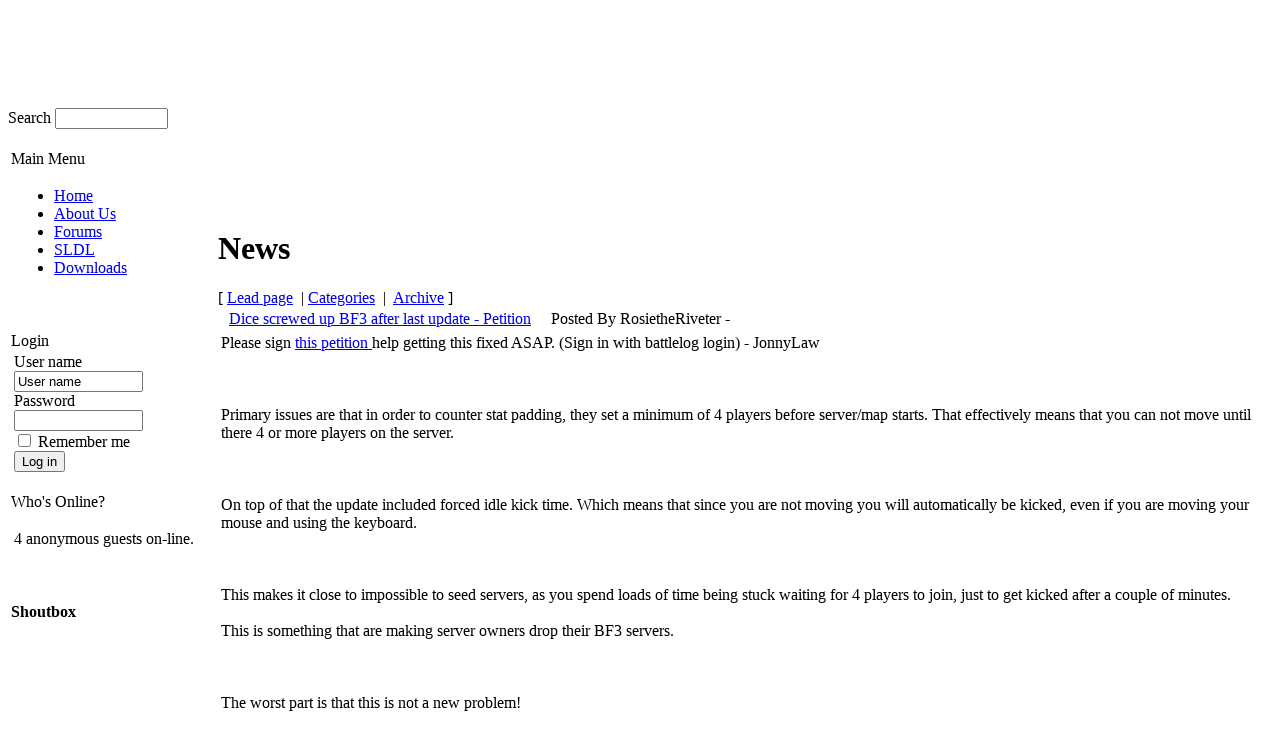

--- FILE ---
content_type: text/html; charset=UTF-8
request_url: http://sunlitgames.net/index.php?module=News&func=display&sid=1077
body_size: 3583
content:
<!DOCTYPE HTML PUBLIC "-//W3C//DTD HTML 4.01 Transitional//EN" "http://www.w3.org/TR/html4/loose.dtd">
<html lang="en">
<head>
<meta http-equiv="Content-Type" content="text/html; charset=utf-8">
<meta name="DESCRIPTION" content="">
<meta name="ROBOTS" content="INDEX,FOLLOW">
<meta name="resource-type" content="document">
<meta http-equiv="expires" content="0">
<meta name="author" content="Unknown">
<meta name="copyright" content="Copyright (c) 2004 by SunLit Games">
<meta name="revisit-after" content="1 days">
<meta name="distribution" content="Global">
<meta name="generator" content="PostNuke _PN_VERSION_NUM">
<meta name="rating" content="General">
<meta name="KEYWORDS" content="Half-Life, Half-Life 2, Half-Life Deathmatch, Day of Defeat, DoD, Call of Duty, CoD, Natural Selection, NS, Custom Maps, Custom Skins, DoD Servers, CoD Servers, Public Servers, DoD League, Day of Defeat Source, DoD Source, DOD:S, DODS">
<link rel="alternate" type="application/rss+xml" href="http://tu_web.com/backend.php" title="T�tulo de tu web - Noticias"><!--Marcador din�mico para Firefox-->
<title>Dice screwed up BF3 after last update - Petition :: SunLit Games</title>
<link rel="StyleSheet" href="themes/SunLit/style/styleNN.css" type="text/css">
<link rel="icon" href="themes/SunLit/images/icon.png" type="image/png">
<link rel="shortcut icon" href="themes/SunLit/images/favicon.ico">
<style type="text/css">
@import url("themes/SunLit/style/style.css");
</style>

<link rel="StyleSheet" href="themes/SunLit/style/SunLit.css" type="text/css" />
<link rel="stylesheet" href="modules/News/pnstyle/style.css" type="text/css">
<link rel="stylesheet" href="modules/EZComments/pnstyle/style.css" type="text/css">
<link rel="stylesheet" href="modules/EZComments/pntemplates/Standard/style.css" type="text/css">
<link rel="stylesheet" href="system/Blocks/pnstyle/style.css" type="text/css">
<link rel="stylesheet" href="system/Users/pnstyle/style.css" type="text/css">
<link rel="stylesheet" href="modules/Profile/pnstyle/style.css" type="text/css">
<link rel="stylesheet" href="modules/Banners/pnstyle/style.css" type="text/css">
<link rel="stylesheet" href="javascript/style.css" type="text/css">
</head>

<body>
<table cellspacing="0" cellpadding="0" class="ancho_100">
	<tr>
		<td class="borde_izq"></td>
		<td>
			<table cellspacing="0" cellpadding="0" class="principal">
				<tr>
					<td>
						<table cellspacing="0" cellpadding="0" class="cabecera2">
							<tr>
								<td class="ancho_100" height="100"></td>
							</tr>
							<tr>
								<td class="bajo_cab"><div class="derecha"><form class="theme-searchinput" action="index.php?module=Search&amp;func=search" method="post">
 <div>
  <input type="hidden" name="overview" value="1" />
  <input type="hidden" name="bool" value="AND" />
  <label for="search_plugin_q">Search</label>
  <input id="search_plugin_q" type="text" name="q" value="" size="12" tabindex="0"  />
 </div>
</form>
&nbsp;&nbsp;</div></td>
							</tr>
						</table>
					</td>
				</tr>
				<tr>
					<td>
						<table class="cuerpo">
							<tr>
								<td><div class="pn-block pn-blockposition-left pn-bkey-menu pn-bid-1">
<table border="0" cellpadding="0" cellspacing="0" width="200">
	<tr>
		<td class="boxtitle-left"></td>
		<td class="title-box-l">Main Menu&nbsp;</td>
	</tr>
</table>

<table width="200" class="bloques_l">
	<tr>
		<td align="left"><div class="navcontainer">
	<ul class="navlist">
						<li><a href="index.php" title="Back to the home page..">Home</a></li>
								<li><a href="aboutus.php" title="Sunlits and Admins">About Us</a></li>
								<li><a href="index.php?name=forums" title="Forums">Forums</a></li>
								<li><a href="sldl_main.php" title="SunLit Day of Defeat League">SLDL</a></li>
								<li><a href="index.php?name=ExDownloads" title="Download Custom Content">Downloads</a></li>
								<li style="list-style:none">&nbsp;</li>
				</ul>
</div></td>
	</tr>
</table><br /></div>

<div class="pn-block pn-blockposition-left pn-bkey-login pn-bid-13">
<table border="0" cellpadding="0" cellspacing="0" width="200">
	<tr>
		<td class="boxtitle-left"></td>
		<td class="title-box-l">Login&nbsp;</td>
	</tr>
</table>

<table width="200" class="bloques_l">
	<tr>
		<td align="left">

<form action="index.php?module=Users&amp;func=login" method="post">
    <div style="text-align:left">
                <div><label for="loginblock_username">User name</label></div>
        <div><input id="loginblock_username" type="text" name="uname" size="14" maxlength="25" value="User name" onblur="if(this.value=='')this.value='User name';" onfocus="if(this.value=='User name')this.value='';" /></div>
                <div><label for="loginblock_password">Password</label></div>
        <div><input id="loginblock_password" type="password" name="pass" size="14" maxlength="20" /></div>
                <input id="loginblock_rememberme" type="checkbox" value="1" name="rememberme" />
        <label for="loginblock_rememberme">Remember me</label>
                <input type="hidden" name="url" value="/index.php?module=News&amp;func=display&amp;sid=1077" />
        <input type="hidden" name="authid" value="f2227e702245b8fca00db3728ac5c76fe4a4f25f" />
        <div><input type="submit" value="Log in" /></div>
            </div>
</form></td>
	</tr>
</table><br /></div>

<div class="pn-block pn-blockposition-left pn-bkey-membersonline pn-bid-75">
<table border="0" cellpadding="0" cellspacing="0" width="200">
	<tr>
		<td class="boxtitle-left"></td>
		<td class="title-box-l">Who's Online?&nbsp;</td>
	</tr>
</table>

<table width="200" class="bloques_l">
	<tr>
		<td align="left">
<p>
        
    4 anonymous guests on-line.
    </p></td>
	</tr>
</table><br /></div>

<br><font size='3'><b>Shoutbox</b></font><br><center><div><table width='160' height='' border='0px' cellpadding='0px' cellspacing='0px'><tr><td><iframe src='modules/TagIt/pager/vshouts.php' name='shouts' width='160' height=300' frameborder='0'></iframe>  <hr></td></tr></table></div></center>

</td>
								<td class="colum_central">
									<table class="ancho_100">
										<tr>
											<td class="center_100">&nbsp;</td>
										</tr>
										<tr>
											<td><div id="pn-maincontent" class="pn-module-News">





<div class="pn-frontendbox">
<h1>News </h1>

<div class="pn-menu">
[
<a href="index.php?module=News">Lead page</a>

&nbsp;|&nbsp;<a href="index.php?module=News&amp;func=categorylist">Categories</a>

&nbsp;|&nbsp;
<a href="index.php?module=News&amp;func=archives">Archive</a>


]
</div>
</div>
<div id="news_articlecontent">
<table class="new_cab">
	<tr>
		<td>&nbsp;&nbsp;<a href="index.php?module=News&amp;func=display&amp;sid=1077">Dice screwed up BF3 after last update - Petition</a>&nbsp;&nbsp;&nbsp;&nbsp;<span class="pn-sub">  </span><br /></td>
		<td nowrap class="derecha">Posted By&nbsp;RosietheRiveter&nbsp;-&nbsp;&nbsp;</td>
	</tr>
</table>

<table class="new_cuerpo">
	<tr>
		<td><span class="flota_l"></span><div>Please sign <a href="http://getsatisfaction.com/battlefield3/topics/give_us_a_proper_pre_game"> this petition </a> help getting this fixed ASAP. (Sign in with battlelog login) - JonnyLaw<br /><br />
<br /><br />
Primary issues are that in order to counter stat padding, they set a minimum of 4 players before server/map starts. That effectively means that you can not move until there 4 or more players on the server.<br /><br />
<br /><br />
On top of that the update included forced idle kick time. Which means that since you are not moving you will automatically be kicked, even if you are moving your mouse and using the keyboard.<br /><br />
<br /><br />
This makes it close to impossible to seed servers, as you spend loads of time being stuck waiting for 4 players to join, just to get kicked after a couple of minutes.<br /><br />
This is something that are making server owners drop their BF3 servers.<br /><br />
<br /><br />
The worst part is that this is not a new problem!<br /><br />
This was a highly criticized problem in BF2, BF2142 and BFBC2. The optimal solution, of course, would be to disable stats until player count is up to 4 or more.<br /><br />
<br /><br />
<a href="http://www.sunlitgames.net/index.php?name=PNphpBB2&amp;file=viewtopic&amp;p=52600&amp;sid=a77835affd84da7fb6558b001f1786c8#52600"> Comments </a></div><br />
		</td>
	</tr>
</table>

<table class="new_pie">
	<tr>
		<td>Friday, November 25, 2011</td>
		<td class="derecha">&nbsp;&nbsp;&nbsp;&nbsp;<a class="news_printlink" href="index.php?module=News&amp;func=display&amp;sid=1077&amp;theme=Printer"><img src="images/global/print.gif" alt="Printer-friendly page" /></a>&nbsp;&nbsp;
		</td>
	</tr>
</table></div>
<div id="news_modify">&nbsp;</div>





<a id="comments"></a>


  <div>
    Only logged in users are allowed to comment.
    <a href="index.php?module=Users&amp;func=register">register/log in</a>
  </div>

</div></td>
										</tr>
									</table>
								</td>
							</tr>
						</table>
					</td>
				</tr>
				<tr>
					<td>
						<table class="ancho_100">
							<tr>
								<td class="pie_footer"></td>
							</tr>
							<tr>
								<td><span class="pn-sub"><center>Theme creado por <a href="http://www.dev-postnuke.com" target="new">dev-postnuke.com</a></center></span></td>
							</tr>
						</table>
					</td>
				</tr>
			</table>
		</td>
		<td class="borde_der"></td>
	</tr>
</table>
</body>
</html>